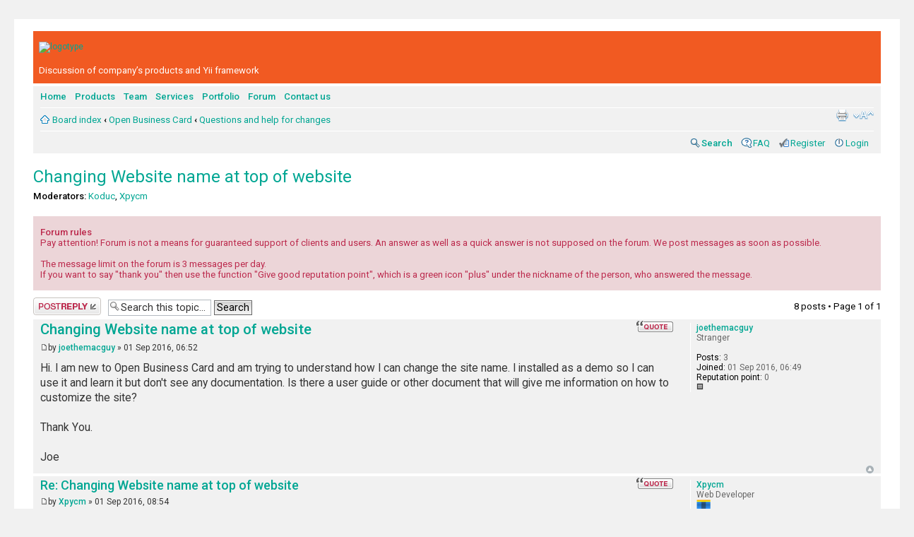

--- FILE ---
content_type: text/html; charset=UTF-8
request_url: https://monoray.net/forum/viewtopic.php?p=2854&sid=588a4429c452eb950de031f0e449c33c
body_size: 5879
content:
<!DOCTYPE html PUBLIC "-//W3C//DTD XHTML 1.0 Strict//EN" "http://www.w3.org/TR/xhtml1/DTD/xhtml1-strict.dtd">
<html xmlns="http://www.w3.org/1999/xhtml" dir="ltr" lang="en-gb" xml:lang="en-gb">
<head>

<meta http-equiv="content-type" content="text/html; charset=UTF-8" />
<meta http-equiv="content-style-type" content="text/css" />
<meta http-equiv="content-language" content="en-gb" />
<meta http-equiv="imagetoolbar" content="no" />
<meta name="resource-type" content="document" />
<meta name="distribution" content="global" />
<meta name="keywords" content="" />
<meta name="description" content="" />
<meta name="viewport" content="width=device-width" />

<title>Forum Monoray.net &bull; View topic - Changing Website name at top of website</title>



<!--
	phpBB style name: 	prosilver Special Edition
	Based on style:   	prosilver (this is the default phpBB3 style)
	Original author:  	Tom Beddard ( http://www.subblue.com/ )
	Modified by:		phpBB Styles Team     
	
	NOTE: This page was generated by phpBB, the free open-source bulletin board package.
	      The phpBB Group is not responsible for the content of this page and forum. For more information
	      about phpBB please visit http://www.phpbb.com
-->

<script type="text/javascript">
// <![CDATA[
	var jump_page = 'Enter the page number you wish to go to:';
	var on_page = '1';
	var per_page = '';
	var base_url = '';
	var style_cookie = 'phpBBstyle';
	var style_cookie_settings = '; path=/';
	var onload_functions = new Array();
	var onunload_functions = new Array();

	

	/**
	* Find a member
	*/
	function find_username(url)
	{
		popup(url, 760, 570, '_usersearch');
		return false;
	}

	/**
	* New function for handling multiple calls to window.onload and window.unload by pentapenguin
	*/
	window.onload = function()
	{
		for (var i = 0; i < onload_functions.length; i++)
		{
			eval(onload_functions[i]);
		}
	}

	window.onunload = function()
	{
		for (var i = 0; i < onunload_functions.length; i++)
		{
			eval(onunload_functions[i]);
		}
	}

// ]]>
</script>
<script>
  (function(i,s,o,g,r,a,m){i['GoogleAnalyticsObject']=r;i[r]=i[r]||function(){
  (i[r].q=i[r].q||[]).push(arguments)},i[r].l=1*new Date();a=s.createElement(o),
  m=s.getElementsByTagName(o)[0];a.async=1;a.src=g;m.parentNode.insertBefore(a,m)
  })(window,document,'script','//www.google-analytics.com/analytics.js','ga');

  ga('create', 'UA-27618519-9', 'auto');
  ga('send', 'pageview');

</script>
<script type="text/javascript" src="./styles/prosilver/template/styleswitcher.js"></script>
<script type="text/javascript" src="./styles/prosilver/template/forum_fn.js"></script>

<link href='https://fonts.googleapis.com/css?family=Roboto:300,400,500,400italic&subset=latin,cyrillic' rel='stylesheet' type='text/css'>
<link href="./styles/prosilver_se/theme/print.css" rel="stylesheet" type="text/css" media="print" title="printonly" />
<link href="./style.php?id=7&amp;lang=en&amp;sid=a2697c5ed8e4a55b78c552d185ad4880" rel="stylesheet" type="text/css" media="screen, projection" />
<link href="./styles/prosilver_se/theme/custom.css?v=1.9.1" rel="stylesheet" type="text/css" />
<link href="./styles/prosilver_se/theme/responsive.css?v=1.9.1" rel="stylesheet" type="text/css" media="only screen and (max-width: 700px), only screen and (max-device-width: 700px)" />

<link href="./styles/prosilver_se/theme/normal.css" rel="stylesheet" type="text/css" title="A" />
<link href="./styles/prosilver_se/theme/medium.css" rel="alternate stylesheet" type="text/css" title="A+" />
<link href="./styles/prosilver_se/theme/large.css" rel="alternate stylesheet" type="text/css" title="A++" />



</head>

<body id="phpbb" class="section-viewtopic ltr">

<div id="wrap">
    <div class="border-left">
    <div class="border-right">
    <div class="border-top">
    <div class="border-top-left">
    <div class="border-top-right">
        <div class="inside" style="direction: ltr;">
        	<a id="top" name="top" accesskey="t"></a>
        	<div id="page-header">
        		<div class="headerbar">
        			<div class="inner"><span class="corners-top"><span></span></span>
        
        			<div id="site-description">
						<!--<a href="./index.php?sid=a2697c5ed8e4a55b78c552d185ad4880" title="Board index" id="logo"><img src="./styles/prosilver_se/imageset/site_logo.gif" width="149" height="52" alt="" title="" /></a>-->
						<!--<a href="./index.php?sid=a2697c5ed8e4a55b78c552d185ad4880" title="Board index" id="logo"><h1 class="main">Forum Monoray.net</h1></a>-->
						<a href="https://monoray.net/forum"><img width="208" height="30" alt="logotype" src="https://monoray.net/templates/monoray/images/monoray_net_logo_s.png"></a>
						<!--<h1>Forum Monoray.net</h1>-->
						<p class="site_description">Discussion of company’s products and Yii framework</p>
						<p class="skiplink"><a href="#start_here">Skip to content</a></p>
					</div>
					
					<div id="search-box">&nbsp;</div>
        
        			<span class="corners-bottom"><span></span></span></div>
        		</div>
        
        		<div class="navbar">
        			<div class="inner"><span class="corners-top"><span></span></span>
        
        			<ul class="linklist navlinks custom-nav-links">
						
						<li class="">
							<a href="https://monoray.net/" target="_blank">Home</a>
						</li>
						<li class="">
							<a href="https://monoray.net/products" target="_blank">Products</a>
						</li>
						<li class="">
							<a href="https://monoray.net/team" target="_blank">Team</a>
						</li>
						<li class="">
							<a href="https://monoray.net/services" target="_blank">Services</a>
						</li>
						<li class="">
							<a href="https://monoray.net/portfolio" target="_blank">Portfolio</a>
						</li>
						<li class="">
							<a href="https://monoray.net/forum">Forum</a>
						</li>
						<li class="">
							<a href="https://monoray.net/contact" target="_blank">Contact us</a>
						</li>
					</ul>
					
					<ul class="linklist navlinks">
        				<li class="icon-home"><a href="./index.php?sid=a2697c5ed8e4a55b78c552d185ad4880" accesskey="h">Board index</a>  <strong>&#8249;</strong> <a href="./viewforum.php?f=23&amp;sid=a2697c5ed8e4a55b78c552d185ad4880">Open Business Card</a> <strong>&#8249;</strong> <a href="./viewforum.php?f=26&amp;sid=a2697c5ed8e4a55b78c552d185ad4880">Questions and help for changes</a></li>
        
        				<li class="rightside"><a href="#" onclick="fontsizeup(); return false;" onkeypress="return fontsizeup(event);" class="fontsize" title="Change font size">Change font size</a></li>
        
        				<li class="rightside"><a href="./viewtopic.php?f=26&amp;t=816&amp;sid=a2697c5ed8e4a55b78c552d185ad4880&amp;view=print" title="Print view" accesskey="p" class="print">Print view</a></li>
        			</ul>
        
        			
        
        			<ul class="linklist rightside">
        				
							<li class="icon-search"><a href="./search.php" title="Search"><strong>Search</strong></a></li>
						
						<li class="icon-faq"><a href="./faq.php?sid=a2697c5ed8e4a55b78c552d185ad4880" title="Frequently Asked Questions">FAQ</a></li>
						<li class="icon-register"><a href="./ucp.php?mode=register&amp;sid=a2697c5ed8e4a55b78c552d185ad4880">Register</a></li>
							<li class="icon-logout"><a href="./ucp.php?mode=login&amp;sid=a2697c5ed8e4a55b78c552d185ad4880" title="Login" accesskey="x">Login</a></li>
						
        			</ul>
        
        			<span class="corners-bottom"><span></span></span></div>
        		</div>
        
        	</div>
        
        	<a name="start_here"></a>
        	<div id="page-body">
        		
				
<h2><a href="./viewtopic.php?f=26&amp;t=816&amp;sid=a2697c5ed8e4a55b78c552d185ad4880">Changing Website name at top of website</a></h2>
<!-- NOTE: remove the style="display: none" when you want to have the forum description on the topic body --><div style="display: none !important;">Questions and answers about change of functions, design, hosting etc.<br /></div>
<p>
	<strong>Moderators:</strong> <a href="./memberlist.php?mode=viewprofile&amp;u=55&amp;sid=a2697c5ed8e4a55b78c552d185ad4880">Koduc</a>, <a href="./memberlist.php?mode=viewprofile&amp;u=58&amp;sid=a2697c5ed8e4a55b78c552d185ad4880">Xpycm</a>
</p>

	<div class="rules">
		<div class="inner"><span class="corners-top"><span></span></span>

		
			<strong>Forum rules</strong><br />
			Pay attention! Forum is not a means for guaranteed support of clients and users. An answer as well as a quick answer is not supposed on the forum. We post messages as soon as possible.<br /><br />The message limit on the forum is 3 messages per day. <br />If you want to say &quot;thank you&quot; then use the function &quot;Give good reputation point&quot;, which is a green icon &quot;plus&quot; under  the nickname of the person, who answered the message.
		

		<span class="corners-bottom"><span></span></span></div>
	</div>


<div class="topic-actions">

	<div class="buttons">
	
		<div class="reply-icon"><a href="./posting.php?mode=reply&amp;f=26&amp;t=816&amp;sid=a2697c5ed8e4a55b78c552d185ad4880" title="Post a reply"><span></span>Post a reply</a></div>
	
	</div>

	
		<div class="search-box">
			<form method="get" id="topic-search" action="./search.php?sid=a2697c5ed8e4a55b78c552d185ad4880">
			<fieldset>
				<input class="inputbox search tiny"  type="text" name="keywords" id="search_keywords" size="20" value="Search this topic…" onclick="if(this.value=='Search this topic…')this.value='';" onblur="if(this.value=='')this.value='Search this topic…';" />
				<input class="button2" type="submit" value="Search" />
				<input type="hidden" name="t" value="816" />
<input type="hidden" name="sf" value="msgonly" />
<input type="hidden" name="sid" value="a2697c5ed8e4a55b78c552d185ad4880" />

			</fieldset>
			</form>
		</div>
	
		<div class="pagination">
			8 posts
			 &bull; Page <strong>1</strong> of <strong>1</strong>
		</div>
	

</div>
<div class="clear"></div>


	<div id="p2851" class="post bg2">
		<div class="inner"><span class="corners-top"><span></span></span>

		<div class="postbody">
			
				<ul class="profile-icons">
					<li class="quote-icon"><a href="./posting.php?mode=quote&amp;f=26&amp;p=2851&amp;sid=a2697c5ed8e4a55b78c552d185ad4880" title="Reply with quote"><span>Reply with quote</span></a></li>
				</ul>
			

			<h3 class="first"><a href="#p2851">Changing Website name at top of website</a></h3>
			<p class="author"><a href="./viewtopic.php?p=2851&amp;sid=a2697c5ed8e4a55b78c552d185ad4880#p2851"><img src="./styles/prosilver_se/imageset/icon_post_target.gif" width="11" height="9" alt="Post" title="Post" /></a>by <strong><a href="./memberlist.php?mode=viewprofile&amp;u=1081&amp;sid=a2697c5ed8e4a55b78c552d185ad4880">joethemacguy</a></strong> &raquo; 01 Sep 2016, 06:52 </p>

			

			<div class="content">Hi. I am new to Open Business Card and am trying to understand how I can change the site name. I installed as a demo so I can use it and learn it but don't see any documentation. Is there a user guide or other document that will give me information on how to customize the site?<br /><br />Thank You.<br /><br />Joe</div>

			

		</div>

		
			<dl class="postprofile" id="profile2851">
			<dt>
				<a href="./memberlist.php?mode=viewprofile&amp;u=1081&amp;sid=a2697c5ed8e4a55b78c552d185ad4880">joethemacguy</a>
			</dt>

			<dd>Stranger</dd>

		<dd>&nbsp;</dd>

		<dd><strong>Posts:</strong> 3</dd><dd><strong>Joined:</strong> 01 Sep 2016, 06:49</dd><dd><strong>Reputation point:</strong> 0</dd><dd><img src="images/reputation/neutral.gif" title="" alt="" /></dd>

		</dl>
	

		<div class="back2top"><a href="#wrap" class="top" title="Top">Top</a></div>

		<span class="corners-bottom"><span></span></span></div>
	</div>

	<hr class="divider" />

	<div id="p2852" class="post bg1">
		<div class="inner"><span class="corners-top"><span></span></span>

		<div class="postbody">
			
				<ul class="profile-icons">
					<li class="quote-icon"><a href="./posting.php?mode=quote&amp;f=26&amp;p=2852&amp;sid=a2697c5ed8e4a55b78c552d185ad4880" title="Reply with quote"><span>Reply with quote</span></a></li>
				</ul>
			

			<h3 ><a href="#p2852">Re: Changing Website name at top of website</a></h3>
			<p class="author"><a href="./viewtopic.php?p=2852&amp;sid=a2697c5ed8e4a55b78c552d185ad4880#p2852"><img src="./styles/prosilver_se/imageset/icon_post_target.gif" width="11" height="9" alt="Post" title="Post" /></a>by <strong><a href="./memberlist.php?mode=viewprofile&amp;u=58&amp;sid=a2697c5ed8e4a55b78c552d185ad4880">Xpycm</a></strong> &raquo; 01 Sep 2016, 08:54 </p>

			

			<div class="content">Hi.<br /><br />Admin panel -&gt; Translations. &quot;module_seo&quot; category.</div>

			<div id="sig2852" class="signature"><a href="http://monoray.net/forum/go.php?https://db.tt/PZdZfKR3DV" class="postlink" rel="nofollow" onclick="this.target='_blank';">Dropbox</a><br />Open Real Estate CMS: <a href="http://monoray.net/forum/viewtopic.php?f=17&amp;t=364" class="postlink-local">FAQ</a> | <a href="http://open-real-estate.info/en/faq" class="postlink-local">FAQ 2</a> | <a href="https://open-real-estate.info/en/blog/instructions/open-real-estate-settings-after-the-installation" class="postlink-local">FAQ 3</a><br /><img src="https://monoray.ru/images/_forum_rules_sign.gif" alt="Image" /></div>

		</div>

		
			<dl class="postprofile" id="profile2852">
			<dt>
				<a href="./memberlist.php?mode=viewprofile&amp;u=58&amp;sid=a2697c5ed8e4a55b78c552d185ad4880">Xpycm</a>
			</dt>

			<dd>Web Developer<br /><img src="./images/ranks/coder.gif" alt="Web Developer" title="Web Developer" /></dd>

		<dd>&nbsp;</dd>

		<dd><strong>Posts:</strong> 281</dd><dd><strong>Joined:</strong> 30 Dec 2011, 11:06</dd><dd><strong>Reputation point:</strong> 2</dd><dd><img src="images/reputation/pos.gif" title="" alt="" /></dd>
			<dd>
				<ul class="profile-icons">
					<li class="web-icon"><a href="http://monoray.net" title="WWW: http://monoray.net"><span>Website</span></a></li>
				</ul>
			</dd>
		

		</dl>
	

		<div class="back2top"><a href="#wrap" class="top" title="Top">Top</a></div>

		<span class="corners-bottom"><span></span></span></div>
	</div>

	<hr class="divider" />

	<div id="p2853" class="post bg2">
		<div class="inner"><span class="corners-top"><span></span></span>

		<div class="postbody">
			
				<ul class="profile-icons">
					<li class="quote-icon"><a href="./posting.php?mode=quote&amp;f=26&amp;p=2853&amp;sid=a2697c5ed8e4a55b78c552d185ad4880" title="Reply with quote"><span>Reply with quote</span></a></li>
				</ul>
			

			<h3 ><a href="#p2853">Re: Changing Website name at top of website</a></h3>
			<p class="author"><a href="./viewtopic.php?p=2853&amp;sid=a2697c5ed8e4a55b78c552d185ad4880#p2853"><img src="./styles/prosilver_se/imageset/icon_post_target.gif" width="11" height="9" alt="Post" title="Post" /></a>by <strong><a href="./memberlist.php?mode=viewprofile&amp;u=1081&amp;sid=a2697c5ed8e4a55b78c552d185ad4880">joethemacguy</a></strong> &raquo; 01 Sep 2016, 15:56 </p>

			

			<div class="content">I made the changes as you requested but still no change to the title. I am including a picture to show you. Can you advise?  <br /><br />Thank you for your fast response Natalia. I appreciate it.<br /><br />Joe</div>

			
				<dl class="attachbox">
					<dt>Attachments</dt>
					
						<dd>
		<dl class="file">
			<dt class="attach-image"><img src="./download/file.php?id=106&amp;sid=a2697c5ed8e4a55b78c552d185ad4880" alt="Screen Shot 2016-09-01 at 8.51.46 AM.png" onclick="viewableArea(this);" /></dt>
			
			<dd>Screen Shot 2016-09-01 at 8.51.46 AM.png (202.4 KiB) Viewed 74356 times</dd>
		</dl>
		</dd>
					
				</dl>
			

		</div>

		
			<dl class="postprofile" id="profile2853">
			<dt>
				<a href="./memberlist.php?mode=viewprofile&amp;u=1081&amp;sid=a2697c5ed8e4a55b78c552d185ad4880">joethemacguy</a>
			</dt>

			<dd>Stranger</dd>

		<dd>&nbsp;</dd>

		<dd><strong>Posts:</strong> 3</dd><dd><strong>Joined:</strong> 01 Sep 2016, 06:49</dd><dd><strong>Reputation point:</strong> 0</dd><dd><img src="images/reputation/neutral.gif" title="" alt="" /></dd>

		</dl>
	

		<div class="back2top"><a href="#wrap" class="top" title="Top">Top</a></div>

		<span class="corners-bottom"><span></span></span></div>
	</div>

	<hr class="divider" />

	<div id="p2854" class="post bg1">
		<div class="inner"><span class="corners-top"><span></span></span>

		<div class="postbody">
			
				<ul class="profile-icons">
					<li class="quote-icon"><a href="./posting.php?mode=quote&amp;f=26&amp;p=2854&amp;sid=a2697c5ed8e4a55b78c552d185ad4880" title="Reply with quote"><span>Reply with quote</span></a></li>
				</ul>
			

			<h3 ><a href="#p2854">Re: Changing Website name at top of website</a></h3>
			<p class="author"><a href="./viewtopic.php?p=2854&amp;sid=a2697c5ed8e4a55b78c552d185ad4880#p2854"><img src="./styles/prosilver_se/imageset/icon_post_target.gif" width="11" height="9" alt="Post" title="Post" /></a>by <strong><a href="./memberlist.php?mode=viewprofile&amp;u=58&amp;sid=a2697c5ed8e4a55b78c552d185ad4880">Xpycm</a></strong> &raquo; 01 Sep 2016, 16:26 </p>

			

			<div class="content">it's image and I'm not Natalia.</div>

			<div id="sig2854" class="signature"><a href="http://monoray.net/forum/go.php?https://db.tt/PZdZfKR3DV" class="postlink" rel="nofollow" onclick="this.target='_blank';">Dropbox</a><br />Open Real Estate CMS: <a href="http://monoray.net/forum/viewtopic.php?f=17&amp;t=364" class="postlink-local">FAQ</a> | <a href="http://open-real-estate.info/en/faq" class="postlink-local">FAQ 2</a> | <a href="https://open-real-estate.info/en/blog/instructions/open-real-estate-settings-after-the-installation" class="postlink-local">FAQ 3</a><br /><img src="https://monoray.ru/images/_forum_rules_sign.gif" alt="Image" /></div>

		</div>

		
			<dl class="postprofile" id="profile2854">
			<dt>
				<a href="./memberlist.php?mode=viewprofile&amp;u=58&amp;sid=a2697c5ed8e4a55b78c552d185ad4880">Xpycm</a>
			</dt>

			<dd>Web Developer<br /><img src="./images/ranks/coder.gif" alt="Web Developer" title="Web Developer" /></dd>

		<dd>&nbsp;</dd>

		<dd><strong>Posts:</strong> 281</dd><dd><strong>Joined:</strong> 30 Dec 2011, 11:06</dd><dd><strong>Reputation point:</strong> 2</dd><dd><img src="images/reputation/pos.gif" title="" alt="" /></dd>
			<dd>
				<ul class="profile-icons">
					<li class="web-icon"><a href="http://monoray.net" title="WWW: http://monoray.net"><span>Website</span></a></li>
				</ul>
			</dd>
		

		</dl>
	

		<div class="back2top"><a href="#wrap" class="top" title="Top">Top</a></div>

		<span class="corners-bottom"><span></span></span></div>
	</div>

	<hr class="divider" />

	<div id="p2855" class="post bg2">
		<div class="inner"><span class="corners-top"><span></span></span>

		<div class="postbody">
			
				<ul class="profile-icons">
					<li class="quote-icon"><a href="./posting.php?mode=quote&amp;f=26&amp;p=2855&amp;sid=a2697c5ed8e4a55b78c552d185ad4880" title="Reply with quote"><span>Reply with quote</span></a></li>
				</ul>
			

			<h3 ><a href="#p2855">Re: Changing Website name at top of website</a></h3>
			<p class="author"><a href="./viewtopic.php?p=2855&amp;sid=a2697c5ed8e4a55b78c552d185ad4880#p2855"><img src="./styles/prosilver_se/imageset/icon_post_target.gif" width="11" height="9" alt="Post" title="Post" /></a>by <strong><a href="./memberlist.php?mode=viewprofile&amp;u=1081&amp;sid=a2697c5ed8e4a55b78c552d185ad4880">joethemacguy</a></strong> &raquo; 01 Sep 2016, 16:38 </p>

			

			<div class="content">Sorry, I received am email from someone named Natalia and I was responding.  What does that mean... It's image? Is what I outlined in red an image and not a title?<br /><br />Joe</div>

			

		</div>

		
			<dl class="postprofile" id="profile2855">
			<dt>
				<a href="./memberlist.php?mode=viewprofile&amp;u=1081&amp;sid=a2697c5ed8e4a55b78c552d185ad4880">joethemacguy</a>
			</dt>

			<dd>Stranger</dd>

		<dd>&nbsp;</dd>

		<dd><strong>Posts:</strong> 3</dd><dd><strong>Joined:</strong> 01 Sep 2016, 06:49</dd><dd><strong>Reputation point:</strong> 0</dd><dd><img src="images/reputation/neutral.gif" title="" alt="" /></dd>

		</dl>
	

		<div class="back2top"><a href="#wrap" class="top" title="Top">Top</a></div>

		<span class="corners-bottom"><span></span></span></div>
	</div>

	<hr class="divider" />

	<div id="p2856" class="post bg1">
		<div class="inner"><span class="corners-top"><span></span></span>

		<div class="postbody">
			
				<ul class="profile-icons">
					<li class="quote-icon"><a href="./posting.php?mode=quote&amp;f=26&amp;p=2856&amp;sid=a2697c5ed8e4a55b78c552d185ad4880" title="Reply with quote"><span>Reply with quote</span></a></li>
				</ul>
			

			<h3 ><a href="#p2856">Re: Changing Website name at top of website</a></h3>
			<p class="author"><a href="./viewtopic.php?p=2856&amp;sid=a2697c5ed8e4a55b78c552d185ad4880#p2856"><img src="./styles/prosilver_se/imageset/icon_post_target.gif" width="11" height="9" alt="Post" title="Post" /></a>by <strong><a href="./memberlist.php?mode=viewprofile&amp;u=58&amp;sid=a2697c5ed8e4a55b78c552d185ad4880">Xpycm</a></strong> &raquo; 01 Sep 2016, 17:34 </p>

			

			<div class="content">Yes, it is image.<br /><br />/img/design/logo-open-bc.png folder.<br /><br />Use the Developer tools in Chrome</div>

			<div id="sig2856" class="signature"><a href="http://monoray.net/forum/go.php?https://db.tt/PZdZfKR3DV" class="postlink" rel="nofollow" onclick="this.target='_blank';">Dropbox</a><br />Open Real Estate CMS: <a href="http://monoray.net/forum/viewtopic.php?f=17&amp;t=364" class="postlink-local">FAQ</a> | <a href="http://open-real-estate.info/en/faq" class="postlink-local">FAQ 2</a> | <a href="https://open-real-estate.info/en/blog/instructions/open-real-estate-settings-after-the-installation" class="postlink-local">FAQ 3</a><br /><img src="https://monoray.ru/images/_forum_rules_sign.gif" alt="Image" /></div>

		</div>

		
			<dl class="postprofile" id="profile2856">
			<dt>
				<a href="./memberlist.php?mode=viewprofile&amp;u=58&amp;sid=a2697c5ed8e4a55b78c552d185ad4880">Xpycm</a>
			</dt>

			<dd>Web Developer<br /><img src="./images/ranks/coder.gif" alt="Web Developer" title="Web Developer" /></dd>

		<dd>&nbsp;</dd>

		<dd><strong>Posts:</strong> 281</dd><dd><strong>Joined:</strong> 30 Dec 2011, 11:06</dd><dd><strong>Reputation point:</strong> 2</dd><dd><img src="images/reputation/pos.gif" title="" alt="" /></dd>
			<dd>
				<ul class="profile-icons">
					<li class="web-icon"><a href="http://monoray.net" title="WWW: http://monoray.net"><span>Website</span></a></li>
				</ul>
			</dd>
		

		</dl>
	

		<div class="back2top"><a href="#wrap" class="top" title="Top">Top</a></div>

		<span class="corners-bottom"><span></span></span></div>
	</div>

	<hr class="divider" />

	<div id="p3003" class="post bg2">
		<div class="inner"><span class="corners-top"><span></span></span>

		<div class="postbody">
			
				<ul class="profile-icons">
					<li class="quote-icon"><a href="./posting.php?mode=quote&amp;f=26&amp;p=3003&amp;sid=a2697c5ed8e4a55b78c552d185ad4880" title="Reply with quote"><span>Reply with quote</span></a></li>
				</ul>
			

			<h3 ><a href="#p3003">Re: Changing Website name at top of website</a></h3>
			<p class="author"><a href="./viewtopic.php?p=3003&amp;sid=a2697c5ed8e4a55b78c552d185ad4880#p3003"><img src="./styles/prosilver_se/imageset/icon_post_target.gif" width="11" height="9" alt="Post" title="Post" /></a>by <strong><a href="./memberlist.php?mode=viewprofile&amp;u=1259&amp;sid=a2697c5ed8e4a55b78c552d185ad4880">etreasures</a></strong> &raquo; 18 Jul 2017, 07:09 </p>

			

			<div class="content">A problem of changing website name a top of website and logo</div>

			

		</div>

		
			<dl class="postprofile" id="profile3003">
			<dt>
				<a href="./memberlist.php?mode=viewprofile&amp;u=1259&amp;sid=a2697c5ed8e4a55b78c552d185ad4880">etreasures</a>
			</dt>

			<dd>Stranger</dd>

		<dd>&nbsp;</dd>

		<dd><strong>Posts:</strong> 1</dd><dd><strong>Joined:</strong> 17 Jul 2017, 09:06</dd><dd><strong>Reputation point:</strong> 0</dd><dd><img src="images/reputation/neutral.gif" title="" alt="" /></dd>

		</dl>
	

		<div class="back2top"><a href="#wrap" class="top" title="Top">Top</a></div>

		<span class="corners-bottom"><span></span></span></div>
	</div>

	<hr class="divider" />

	<div id="p3042" class="post bg1">
		<div class="inner"><span class="corners-top"><span></span></span>

		<div class="postbody">
			
				<ul class="profile-icons">
					<li class="quote-icon"><a href="./posting.php?mode=quote&amp;f=26&amp;p=3042&amp;sid=a2697c5ed8e4a55b78c552d185ad4880" title="Reply with quote"><span>Reply with quote</span></a></li>
				</ul>
			

			<h3 ><a href="#p3042">Re: Changing Website name at top of website</a></h3>
			<p class="author"><a href="./viewtopic.php?p=3042&amp;sid=a2697c5ed8e4a55b78c552d185ad4880#p3042"><img src="./styles/prosilver_se/imageset/icon_post_target.gif" width="11" height="9" alt="Post" title="Post" /></a>by <strong><a href="./memberlist.php?mode=viewprofile&amp;u=57&amp;sid=a2697c5ed8e4a55b78c552d185ad4880">andipas</a></strong> &raquo; 21 Aug 2017, 09:52 </p>

			

			<div class="content"><blockquote><div><cite>etreasures wrote:</cite>A problem of changing website name a top of website and logo</div></blockquote><br />Logo can be changed by changing a picture /img/design/logo-open-bc.png You can change site name in a section Translations, choose section module_seo</div>

			

		</div>

		
			<dl class="postprofile" id="profile3042">
			<dt>
				<a href="./memberlist.php?mode=viewprofile&amp;u=57&amp;sid=a2697c5ed8e4a55b78c552d185ad4880">andipas</a>
			</dt>

			<dd>Web Developer<br /><img src="./images/ranks/coder.gif" alt="Web Developer" title="Web Developer" /></dd>

		<dd>&nbsp;</dd>

		<dd><strong>Posts:</strong> 156</dd><dd><strong>Joined:</strong> 28 Dec 2011, 22:37</dd><dd><strong>Reputation point:</strong> 1</dd><dd><img src="images/reputation/pos.gif" title="" alt="" /></dd>

		</dl>
	

		<div class="back2top"><a href="#wrap" class="top" title="Top">Top</a></div>

		<span class="corners-bottom"><span></span></span></div>
	</div>

	<hr class="divider" />

	<form id="viewtopic" method="post" action="./viewtopic.php?f=26&amp;t=816&amp;sid=a2697c5ed8e4a55b78c552d185ad4880">

	<fieldset class="display-options" style="margin-top: 0; ">
		
		<label>Display posts from previous: <select name="st" id="st"><option value="0" selected="selected">All posts</option><option value="1">1 day</option><option value="7">7 days</option><option value="14">2 weeks</option><option value="30">1 month</option><option value="90">3 months</option><option value="180">6 months</option><option value="365">1 year</option></select></label>
		<label>Sort by <select name="sk" id="sk"><option value="a">Author</option><option value="t" selected="selected">Post time</option><option value="s">Subject</option></select></label> <label><select name="sd" id="sd"><option value="a" selected="selected">Ascending</option><option value="d">Descending</option></select> <input type="submit" name="sort" value="Go" class="button2" /></label>
		
	</fieldset>

	</form>
	<hr />


<div class="topic-actions">
	<div class="buttons">
	
		<div class="reply-icon"><a href="./posting.php?mode=reply&amp;f=26&amp;t=816&amp;sid=a2697c5ed8e4a55b78c552d185ad4880" title="Post a reply"><span></span>Post a reply</a></div>
	
	</div>

	
		<div class="pagination">
			8 posts
			 &bull; Page <strong>1</strong> of <strong>1</strong>
		</div>
	
</div>


	<p></p><p><a href="./viewforum.php?f=26&amp;sid=a2697c5ed8e4a55b78c552d185ad4880" class="left-box left" accesskey="r">Return to Questions and help for changes</a></p>

	<form method="post" id="jumpbox" action="./viewforum.php?sid=a2697c5ed8e4a55b78c552d185ad4880" onsubmit="if(this.f.value == -1){return false;}">

	
		<fieldset class="jumpbox">
	
			<label for="f" accesskey="j">Jump to:</label>
			<select name="f" id="f" onchange="if(this.options[this.selectedIndex].value != -1){ document.forms['jumpbox'].submit() }">
			
				<option value="-1">Select a forum</option>
			<option value="-1">------------------</option>
				<option value="8">Open Real Estate</option>
			
				<option value="3">&nbsp; &nbsp;Issues</option>
			
				<option value="6">&nbsp; &nbsp;Improvements</option>
			
				<option value="17">&nbsp; &nbsp;Questions and help for changes</option>
			
				<option value="23">Open Business Card</option>
			
				<option value="24">&nbsp; &nbsp;Issues</option>
			
				<option value="25">&nbsp; &nbsp;Improvements</option>
			
				<option value="26" selected="selected">&nbsp; &nbsp;Questions and help for changes</option>
			
				<option value="9">Yii framework</option>
			
				<option value="5">Sites</option>
			
				<option value="7">The Lounge</option>
			
			</select>
			<input type="submit" value="Go" class="button2" />
		</fieldset>
	</form>


	<h3>Who is online</h3>
	<p>Users browsing this forum: No registered users and 5 guests</p>
</div>
    
                <div id="page-footer">
                
                	<div class="navbar">
                		<div class="inner"><span class="corners-top"><span></span></span>
                
                		<ul class="linklist">
                			<li class="icon-home"><a href="./index.php?sid=a2697c5ed8e4a55b78c552d185ad4880" accesskey="h">Board index</a></li>
                				
                            <li class="rightside"><a href="./memberlist.php?mode=leaders&amp;sid=a2697c5ed8e4a55b78c552d185ad4880">The team</a> &bull; <a href="./ucp.php?mode=delete_cookies&amp;sid=a2697c5ed8e4a55b78c552d185ad4880">Delete all board cookies</a> &bull; All times are UTC + 3 hours </li>
                		</ul>
                
                		<span class="corners-bottom"><span></span></span></div>
                	</div>
                </div>
            </div>
        <div class="border-bottom"><span><span></span></span></div>
    </div></div></div></div></div>
</div>
	
	<div class="copyright">Powered by <a href="http://www.phpbb.com/">phpBB</a>&reg; Forum Software &copy; phpBB Group
		
	</div>



<div>
	<a id="bottom" name="bottom" accesskey="z"></a>
	
</div>

</body>
</html>

--- FILE ---
content_type: text/css
request_url: https://monoray.net/forum/styles/prosilver_se/theme/custom.css?v=1.9.1
body_size: 225
content:
.alert {
    padding: 8px 35px 8px 14px;
    margin-bottom: 18px;
    text-shadow: 0 1px 0 rgba(255, 255, 255, 0.5);
    background-color: #fcf8e3;
    border: 1px solid #fbeed5;
    -webkit-border-radius: 4px;
    -moz-border-radius: 4px;
    border-radius: 4px;
    color: #c09853;
}

.alert-success {
    background-color: #dff0d8;
    border-color: #d6e9c6;
    color: #468847;
}

.alert-accept-private-policy {
    font-size: 13px;
    line-height: 18px;
    padding: 8px;
    margin: 5px 0 0 0;
}

.alert-accept-private-policy.register-form {
	text-align: left;
	margin-bottom: 15px;
}

.attachbox {
	max-width: 70vw !important;
	width: auto !important;
}